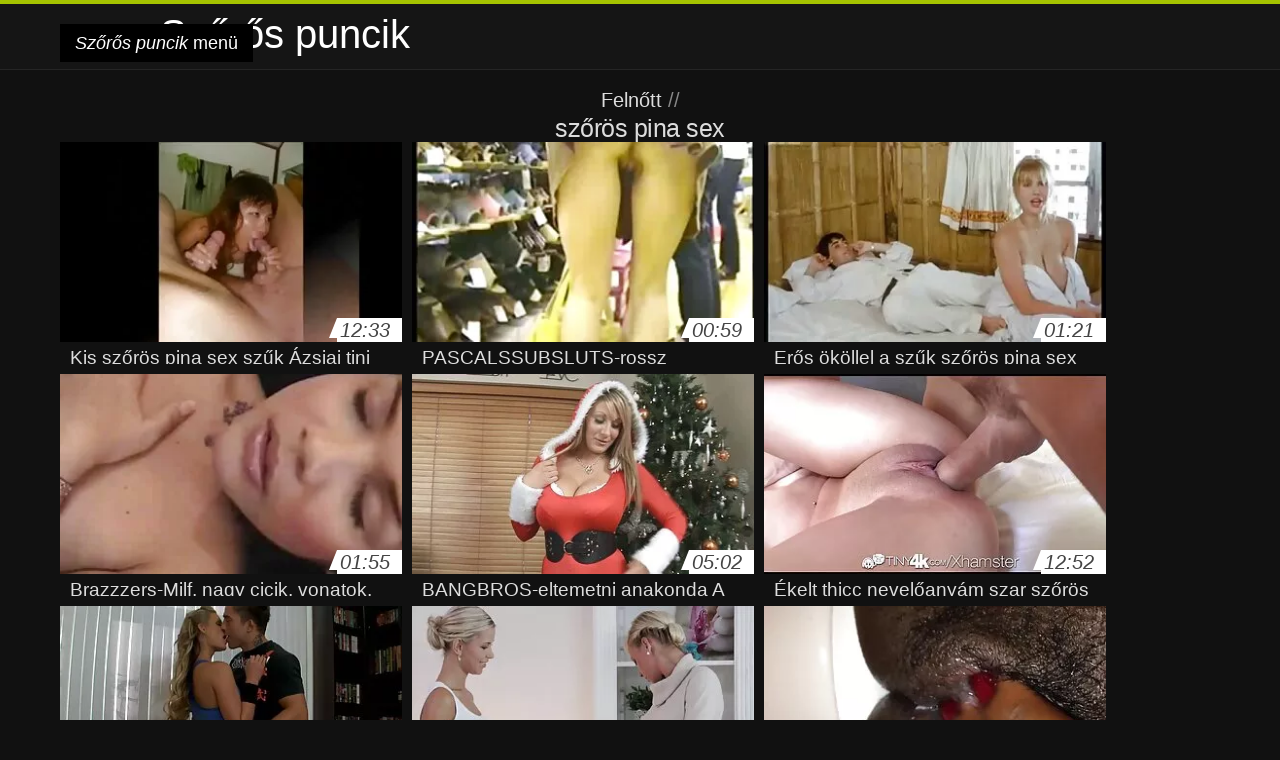

--- FILE ---
content_type: text/html; charset=UTF-8
request_url: https://hu.tysksex.com/tag/20/
body_size: 10728
content:
<!DOCTYPE html>
<html lang="hu">
<head>
<meta charset="UTF-8">
<meta name="viewport" content="width=device-width, initial-scale=1">
<title>Lásd a legújabb pornó xxx videók online kedvenc, kedvenc a kategóriában  szőrös pina sex</title>
<meta name="description" content=""/>
<link rel="canonical" href="https://hu.tysksex.com/tag/20/"/>
<meta property="og:locale" content="hu"/>
<meta property="og:type" content="website"/>
<meta property="og:title" content="Lásd a legújabb pornó xxx videók online kedvenc, kedvenc a kategóriában  szőrös pina sex"/>
<meta property="og:description" content=""/>
<meta property="og:url" content="https://hu.tysksex.com/tag/20/"/>
<meta property="og:site_name" content="Ellenőrizze a videoklipeket online ingyen "/>
<meta name="twitter:card" content="summary"/>
<meta name="twitter:description" content=""/>
<meta name="twitter:title" content="Lásd a legújabb pornó xxx videók online kedvenc, kedvenc a kategóriában  szőrös pina sex"/>
<link rel="stylesheet" type="text/css" href="https://hu.tysksex.com/files/style.css" media="all"/>
<link rel="shortcut icon" type="image/x-icon" href="https://hu.tysksex.com/files/rp.png">
<base target="_blank">
<style>body,
#over-ad{background-color:#111;color:#fff;}
a,
h1, h2, h3, h4{color:#ddd;}
#header .header,
#content.single .video-single .video-description .meta span.tags a{background-color:#151515;border-bottom-color:#252525;}
#header .header .navicon a{color:#aaa;}
#header .header .navicon a:hover{color:#fff;}
#header .search input{color:#fff;background:#222;border-color:#252525;}
#categories-list,
ul#filters li a{border-color:#252525;}
.pagenavi a,
#content.single #comments input, #content.single #comments textarea{background:#222 !important;color:#fff;}
#footer,
.video .video-header span,
#content.single .video-single .video-player .video-meta,
#content.single #comments li,
#content.single .video-single .video-description .meta{border-color:#222;}
.pagenavi span.current,
#aside ul li a,
#share-post ul li a{color:#111;}
.section-title.special,
.c-tabs-nav__link:hover{background:transparent;color:#fff;border-color:#222;}
#content.single #comments input, #content.single #comments textarea{border:1px solid #333;}
#header .search button{color:#888;}
@media (min-width: 560px) {
ul#filters li a:hover{background:transparent;color:#fff;border-color:#222;}
}
@media (min-width: 960px) {
#header .header .navicon a{background:#333;}
#header{border-bottom-color:#252525;}
}
#aside ul li{background-color:#ffffff;}
#aside.open{overflow:scroll;}
.meta{color:#444;}</style><style title="dynamic-css" class="options-output">a.btn, button.btn, .pagenavi a, .pagenavi span.current, #header .header .navicon a:hover{background-color:#a5c300;}
#aside ul li.close a i, ul#filters li.active a, .video .video-header span i, #content.single .video-single .video-player .video-meta i, .c-tabs-nav__link.is-active, #footer .seo-text h1, .video:hover .video-header h2{color:#a5c300;}
#content.single #comments input:focus, #content.single #comments textarea:focus, ul#filters li.active a, .c-tabs-nav__link.is-active{border-color:#a5c300;}
#header{border-top-color:#a5c300;}
@media (min-width: 1200px) {
.video, .video-thumb{height: auto; width:352px;}
}
@media (max-width: 1200px) {
.video, .video-thumb{height: auto; width:352px;}
}
@media (max-width: 960px) {
.video, .video-thumb{height: auto; width:352px;}
}
@media (max-width: 720px) {
.video, .video-thumb{height: auto; width:352px;}
}
@media (max-width: 560px) {
.video, .video-thumb{height: auto; width:320px;}
}
@media (max-width: 420px) {
.video, .video-thumb{height: auto; width:266.7px;}
}
@media (max-width: 320px) {
.video, .video-thumb{height: auto; width:213.3px;}
}
.video-header h2 {max-height: 17px;}
</style></head>
<body class="home blog" itemscope>
<aside id="aside">
<div id="mask" data-toggle="#aside"></div><ul>
<li class="close"><a href="#" target="_self" data-toggle="#aside"><i class="fa fa-close">Szőrős puncik</i></a></li>
<li id="menu-item-5375" class="menu-item menu-item-type-taxonomy menu-item-object-category menu-item-5375"><a href="/category/rimjob/">&quot;Mocskosmunka&quot;</a></li><li id="menu-item-5375" class="menu-item menu-item-type-taxonomy menu-item-object-category menu-item-5375"><a href="/category/3d/">3d pornó</a></li><li id="menu-item-5375" class="menu-item menu-item-type-taxonomy menu-item-object-category menu-item-5375"><a href="/category/69/">69 pornó</a></li><li id="menu-item-5375" class="menu-item menu-item-type-taxonomy menu-item-object-category menu-item-5375"><a href="/category/70s/">70-es évek</a></li><li id="menu-item-5375" class="menu-item menu-item-type-taxonomy menu-item-object-category menu-item-5375"><a href="/category/80s/">80-as évek</a></li><li id="menu-item-5375" class="menu-item menu-item-type-taxonomy menu-item-object-category menu-item-5375"><a href="/category/90s/">90-es évek</a></li><li id="menu-item-5375" class="menu-item menu-item-type-taxonomy menu-item-object-category menu-item-5375"><a href="/category/african/">Afrikai pornó</a></li><li id="menu-item-5375" class="menu-item menu-item-type-taxonomy menu-item-object-category menu-item-5375"><a href="/category/algerian/">Algériai</a></li><li id="menu-item-5375" class="menu-item menu-item-type-taxonomy menu-item-object-category menu-item-5375"><a href="/category/alcohol/">Alkohol szex</a></li><li id="menu-item-5375" class="menu-item menu-item-type-taxonomy menu-item-object-category menu-item-5375"><a href="/category/amateur/">Amatőr xxx</a></li><li id="menu-item-5375" class="menu-item menu-item-type-taxonomy menu-item-object-category menu-item-5375"><a href="/category/american/">Amerika</a></li><li id="menu-item-5375" class="menu-item menu-item-type-taxonomy menu-item-object-category menu-item-5375"><a href="/category/dad/">Apa</a></li><li id="menu-item-5375" class="menu-item menu-item-type-taxonomy menu-item-object-category menu-item-5375"><a href="/category/arab/">Arab</a></li><li id="menu-item-5375" class="menu-item menu-item-type-taxonomy menu-item-object-category menu-item-5375"><a href="/category/argentinian/">Argentin pornó</a></li><li id="menu-item-5375" class="menu-item menu-item-type-taxonomy menu-item-object-category menu-item-5375"><a href="/category/australian/">Ausztrál pornó</a></li><li id="menu-item-5375" class="menu-item menu-item-type-taxonomy menu-item-object-category menu-item-5375"><a href="/category/ballbusting/">Ballbusting pornó</a></li><li id="menu-item-5375" class="menu-item menu-item-type-taxonomy menu-item-object-category menu-item-5375"><a href="/category/brunettes/">Barnák</a></li><li id="menu-item-5375" class="menu-item menu-item-type-taxonomy menu-item-object-category menu-item-5375"><a href="/category/bbc/">Bbc szex</a></li><li id="menu-item-5375" class="menu-item menu-item-type-taxonomy menu-item-object-category menu-item-5375"><a href="/category/bbw/">Bbw nők</a></li><li id="menu-item-5375" class="menu-item menu-item-type-taxonomy menu-item-object-category menu-item-5375"><a href="/category/babysitters/">Bébiszitterek szex</a></li><li id="menu-item-5375" class="menu-item menu-item-type-taxonomy menu-item-object-category menu-item-5375"><a href="/category/belgian/">Belga</a></li><li id="menu-item-5375" class="menu-item menu-item-type-taxonomy menu-item-object-category menu-item-5375"><a href="/category/pornstars/">Beszélt</a></li><li id="menu-item-5375" class="menu-item menu-item-type-taxonomy menu-item-object-category menu-item-5375"><a href="/category/bikini/">Bikini pornó</a></li><li id="menu-item-5375" class="menu-item menu-item-type-taxonomy menu-item-object-category menu-item-5375"><a href="/category/bulgarian/">Bolgár pornó</a></li><li id="menu-item-5375" class="menu-item menu-item-type-taxonomy menu-item-object-category menu-item-5375"><a href="/category/brazilian/">Brazil</a></li><li id="menu-item-5375" class="menu-item menu-item-type-taxonomy menu-item-object-category menu-item-5375"><a href="/category/british/">Brit</a></li><li id="menu-item-5375" class="menu-item menu-item-type-taxonomy menu-item-object-category menu-item-5375"><a href="/category/bukkake/">Bukkake</a></li><li id="menu-item-5375" class="menu-item menu-item-type-taxonomy menu-item-object-category menu-item-5375"><a href="/category/babes/">Csajok hd pornó</a></li><li id="menu-item-5375" class="menu-item menu-item-type-taxonomy menu-item-object-category menu-item-5375"><a href="/category/cheating/">Csalás</a></li><li id="menu-item-5375" class="menu-item menu-item-type-taxonomy menu-item-object-category menu-item-5375"><a href="/category/tickling/">Csiklandozás pornó</a></li><li id="menu-item-5375" class="menu-item menu-item-type-taxonomy menu-item-object-category menu-item-5375"><a href="/category/amazing/">Csodálatos szex</a></li><li id="menu-item-5375" class="menu-item menu-item-type-taxonomy menu-item-object-category menu-item-5375"><a href="/category/group_sex/">Csoport pornó</a></li><li id="menu-item-5375" class="menu-item menu-item-type-taxonomy menu-item-object-category menu-item-5375"><a href="/category/cumshots/">Cumshot amatőr</a></li><li id="menu-item-5375" class="menu-item menu-item-type-taxonomy menu-item-object-category menu-item-5375"><a href="/category/danish/">Dán</a></li><li id="menu-item-5375" class="menu-item menu-item-type-taxonomy menu-item-object-category menu-item-5375"><a href="/category/latin/">Dél-amerikai</a></li><li id="menu-item-5375" class="menu-item menu-item-type-taxonomy menu-item-object-category menu-item-5375"><a href="/category/glory_holes/">Dicsőség lyukak szex</a></li><li id="menu-item-5375" class="menu-item menu-item-type-taxonomy menu-item-object-category menu-item-5375"><a href="/category/femdom/">Domina</a></li><li id="menu-item-5375" class="menu-item menu-item-type-taxonomy menu-item-object-category menu-item-5375"><a href="/category/bdsm/">Domina</a></li><li id="menu-item-5375" class="menu-item menu-item-type-taxonomy menu-item-object-category menu-item-5375"><a href="/category/double_penetration/">Dupla Behatolás</a></li><li id="menu-item-5375" class="menu-item menu-item-type-taxonomy menu-item-object-category menu-item-5375"><a href="/category/matures/">Érlelődik</a></li>
</ul>
</aside>
<header id="header">
<div class="header"> <div class="container"> <a href="https://hu.tysksex.com"> <div style="color: white; font-size: 40px; margin-left: 100px;">Szőrős puncik</div></a>
<nav class="navicon">
<a href="#" target="_self" data-toggle="#aside" style="color: white; 40px; background-color:#000000;"><i class="fa fa-navicon">Szőrős puncik</i> <span>menü </span></a>
<a href="#" target="_self" class="right switch" data-toggle="body"><i class="fa fa-th-list">Szőrős puncik</i></a>
</nav></div></div></header>
<style>.botones{position:relative;margin:6px 10px 0;text-align:center}
.botones a{border:1px solid #b7b7b7;display:block;width:49%;margin:0;line-height:28px;float:left;color:#525252;font-size:11px;font-weight:700;text-transform:uppercase;text-decoration:none;-moz-border-radius:4px;-o-border-radius:4px;-ms-border-radius:4px;-webkit-border-radius:4px;border-radius:4px;background:#e6e6e6;background:-moz-linear-gradient(top,#fff 0,#e6e6e6 100%);background:-webkit-gradient(linear,left top,left bottom,color-stop(0,#fff),color-stop(100%,#e6e6e6));background:-webkit-linear-gradient(top,#fff 0,#e6e6e6 100%);background:-o-linear-gradient(top,#fff 0,#e6e6e6 100%);background:-ms-linear-gradient(top,#fff 0,#e6e6e6 100%);background:linear-gradient(top,#fff 0,#e6e6e6 100%);filter:progid:DXImageTransform.Microsoft.gradient(startColorstr='#ffffff',endColorstr='#E6E6E6',GradientType=0)}
.botones a.baise{float:right}</style>
<main id="main">
<div class="container"> <section id="content"> <span class="section-title"><span><span><a href="https://hu.tysksex.com">Felnőtt </a></span> // <h1>szőrös pina sex</h1></span><div class="row"> 
<article itemscope="" class="video infinite post-250 post type-post status-publish format-standard has-post-thumbnail hentry category-porn"> <a href="https://hu.tysksex.com/link.php" title="Kis szőrös pina sex szűk Ázsiai tini kap egy nagy káosz"> <figure class="video-thumb"> <div class="meta"> <span class="duration">12:33</span></div><img width="352" height="198" src="https://hu.tysksex.com/media/thumbs/0/v00250.webp?1620954891" data-original="https://hu.tysksex.com/media/thumbs/0/v00250.webp?1620954891" class="lazy attachment-loop-thumb size-loop-thumb wp-post-image" alt=""/><noscript><img width="352" height="198" src="https://hu.tysksex.com/media/thumbs/0/v00250.webp?1620954891" class="attachment-loop-thumb size-loop-thumb wp-post-image" alt=""/></noscript></figure>
<header class="video-header"><span class="views"></span>
<h2>Kis szőrös pina sex szűk Ázsiai tini kap egy nagy káosz</h2>
</header></a></article><article itemscope="" class="video infinite post-5212 post type-post status-publish format-standard has-post-thumbnail hentry category-porn"> <a href="/video/5212/pascalssubsluts-rossz-eln%C3%A9m%C3%ADtva-sz%C5%91r%C3%B6s-pina-sex-kalap%C3%A1lt/" title="PASCALSSUBSLUTS-rossz elnémítva, szőrös pina sex kalapált"> <figure class="video-thumb"> <div class="meta"> <span class="duration">00:59</span></div><img width="352" height="198" src="https://hu.tysksex.com/media/thumbs/2/v05212.webp?1619517055" data-original="https://hu.tysksex.com/media/thumbs/2/v05212.webp?1619517055" class="lazy attachment-loop-thumb size-loop-thumb wp-post-image" alt=""/><noscript><img width="352" height="198" src="https://hu.tysksex.com/media/thumbs/2/v05212.webp?1619517055" class="attachment-loop-thumb size-loop-thumb wp-post-image" alt=""/></noscript></figure>
<header class="video-header"><span class="views"></span>
<h2>PASCALSSUBSLUTS-rossz elnémítva, szőrös pina sex kalapált</h2>
</header></a></article><article itemscope="" class="video infinite post-8110 post type-post status-publish format-standard has-post-thumbnail hentry category-porn"> <a href="https://hu.tysksex.com/link.php" title="Erős ököllel a szűk szőrös pina sex puncik ema Kisaki"> <figure class="video-thumb"> <div class="meta"> <span class="duration">01:21</span></div><img width="352" height="198" src="https://hu.tysksex.com/media/thumbs/0/v08110.webp?1619502785" data-original="https://hu.tysksex.com/media/thumbs/0/v08110.webp?1619502785" class="lazy attachment-loop-thumb size-loop-thumb wp-post-image" alt=""/><noscript><img width="352" height="198" src="https://hu.tysksex.com/media/thumbs/0/v08110.webp?1619502785" class="attachment-loop-thumb size-loop-thumb wp-post-image" alt=""/></noscript></figure>
<header class="video-header"><span class="views"></span>
<h2>Erős ököllel a szűk szőrös pina sex puncik ema Kisaki</h2>
</header></a></article><article itemscope="" class="video infinite post-4554 post type-post status-publish format-standard has-post-thumbnail hentry category-porn"> <a href="/video/4554/brazzzers-milf-nagy-cicik-vonatok-sz%C5%91r%C3%B6s-pina-sex-nagy-segg/" title="Brazzzers-Milf, nagy cicik, vonatok, szőrös pina sex Nagy Segg"> <figure class="video-thumb"> <div class="meta"> <span class="duration">01:55</span></div><img width="352" height="198" src="https://hu.tysksex.com/media/thumbs/4/v04554.webp?1619425244" data-original="https://hu.tysksex.com/media/thumbs/4/v04554.webp?1619425244" class="lazy attachment-loop-thumb size-loop-thumb wp-post-image" alt=""/><noscript><img width="352" height="198" src="https://hu.tysksex.com/media/thumbs/4/v04554.webp?1619425244" class="attachment-loop-thumb size-loop-thumb wp-post-image" alt=""/></noscript></figure>
<header class="video-header"><span class="views"></span>
<h2>Brazzzers-Milf, nagy cicik, vonatok, szőrös pina sex Nagy Segg</h2>
</header></a></article><article itemscope="" class="video infinite post-7599 post type-post status-publish format-standard has-post-thumbnail hentry category-porn"> <a href="/video/7599/bangbros-eltemetni-anakonda-a-maddy-o-reilly-segg%C3%A9t-egy-nagy-sz%C5%91r%C3%B6s-pina-sex-eleg%C3%A1ns-segg%C3%A9t/" title="BANGBROS-eltemetni anakonda A Maddy O ' Reilly seggét egy nagy, szőrös pina sex elegáns seggét"> <figure class="video-thumb"> <div class="meta"> <span class="duration">05:02</span></div><img width="352" height="198" src="https://hu.tysksex.com/media/thumbs/9/v07599.webp?1620607449" data-original="https://hu.tysksex.com/media/thumbs/9/v07599.webp?1620607449" class="lazy attachment-loop-thumb size-loop-thumb wp-post-image" alt=""/><noscript><img width="352" height="198" src="https://hu.tysksex.com/media/thumbs/9/v07599.webp?1620607449" class="attachment-loop-thumb size-loop-thumb wp-post-image" alt=""/></noscript></figure>
<header class="video-header"><span class="views"></span>
<h2>BANGBROS-eltemetni anakonda A Maddy O ' Reilly seggét egy nagy, szőrös pina sex elegáns seggét</h2>
</header></a></article><article itemscope="" class="video infinite post-2558 post type-post status-publish format-standard has-post-thumbnail hentry category-porn"> <a href="/video/2558/%C3%A9kelt-thicc-nevel%C5%91any%C3%A1m-szar-sz%C5%91r%C3%B6s-pina-sex-a-brazers-k%C3%A1d/" title="Ékelt thicc nevelőanyám szar szőrös pina sex a Brazers-kád"> <figure class="video-thumb"> <div class="meta"> <span class="duration">12:52</span></div><img width="352" height="198" src="https://hu.tysksex.com/media/thumbs/8/v02558.webp?1619354444" data-original="https://hu.tysksex.com/media/thumbs/8/v02558.webp?1619354444" class="lazy attachment-loop-thumb size-loop-thumb wp-post-image" alt=""/><noscript><img width="352" height="198" src="https://hu.tysksex.com/media/thumbs/8/v02558.webp?1619354444" class="attachment-loop-thumb size-loop-thumb wp-post-image" alt=""/></noscript></figure>
<header class="video-header"><span class="views"></span>
<h2>Ékelt thicc nevelőanyám szar szőrös pina sex a Brazers-kád</h2>
</header></a></article><article itemscope="" class="video infinite post-8511 post type-post status-publish format-standard has-post-thumbnail hentry category-porn"> <a href="/video/8511/latin-xemale-feh%C3%A9rnem%C5%B1ben-sz%C5%91r%C3%B6s-pina-sex/" title="Latin-xemale fehérneműben szőrös pina sex"> <figure class="video-thumb"> <div class="meta"> <span class="duration">08:11</span></div><img width="352" height="198" src="https://hu.tysksex.com/media/thumbs/1/v08511.webp?1623543632" data-original="https://hu.tysksex.com/media/thumbs/1/v08511.webp?1623543632" class="lazy attachment-loop-thumb size-loop-thumb wp-post-image" alt=""/><noscript><img width="352" height="198" src="https://hu.tysksex.com/media/thumbs/1/v08511.webp?1623543632" class="attachment-loop-thumb size-loop-thumb wp-post-image" alt=""/></noscript></figure>
<header class="video-header"><span class="views"></span>
<h2>Latin-xemale fehérneműben szőrös pina sex</h2>
</header></a></article><article itemscope="" class="video infinite post-8421 post type-post status-publish format-standard has-post-thumbnail hentry category-porn"> <a href="https://hu.tysksex.com/link.php" title="Ázsiai ribanc szőrös pina sex fúrt torkát, döngölt"> <figure class="video-thumb"> <div class="meta"> <span class="duration">13:03</span></div><img width="352" height="198" src="https://hu.tysksex.com/media/thumbs/1/v08421.webp?1619352605" data-original="https://hu.tysksex.com/media/thumbs/1/v08421.webp?1619352605" class="lazy attachment-loop-thumb size-loop-thumb wp-post-image" alt=""/><noscript><img width="352" height="198" src="https://hu.tysksex.com/media/thumbs/1/v08421.webp?1619352605" class="attachment-loop-thumb size-loop-thumb wp-post-image" alt=""/></noscript></figure>
<header class="video-header"><span class="views"></span>
<h2>Ázsiai ribanc szőrös pina sex fúrt torkát, döngölt</h2>
</header></a></article><article itemscope="" class="video infinite post-348 post type-post status-publish format-standard has-post-thumbnail hentry category-porn"> <a href="https://hu.tysksex.com/link.php" title="Milf, nagy szilikon mellei szar szőrös pina sex Nagy Mellek"> <figure class="video-thumb"> <div class="meta"> <span class="duration">01:02</span></div><img width="352" height="198" src="https://hu.tysksex.com/media/thumbs/8/v00348.webp?1620781886" data-original="https://hu.tysksex.com/media/thumbs/8/v00348.webp?1620781886" class="lazy attachment-loop-thumb size-loop-thumb wp-post-image" alt=""/><noscript><img width="352" height="198" src="https://hu.tysksex.com/media/thumbs/8/v00348.webp?1620781886" class="attachment-loop-thumb size-loop-thumb wp-post-image" alt=""/></noscript></figure>
<header class="video-header"><span class="views"></span>
<h2>Milf, nagy szilikon mellei szar szőrös pina sex Nagy Mellek</h2>
</header></a></article><article itemscope="" class="video infinite post-8854 post type-post status-publish format-standard has-post-thumbnail hentry category-porn"> <a href="https://hu.tysksex.com/link.php" title="Lány lesz cum szőrös pina sex hallgatás közben ASMR leszbikusok"> <figure class="video-thumb"> <div class="meta"> <span class="duration">03:12</span></div><img width="352" height="198" src="https://hu.tysksex.com/media/thumbs/4/v08854.webp?1619528875" data-original="https://hu.tysksex.com/media/thumbs/4/v08854.webp?1619528875" class="lazy attachment-loop-thumb size-loop-thumb wp-post-image" alt=""/><noscript><img width="352" height="198" src="https://hu.tysksex.com/media/thumbs/4/v08854.webp?1619528875" class="attachment-loop-thumb size-loop-thumb wp-post-image" alt=""/></noscript></figure>
<header class="video-header"><span class="views"></span>
<h2>Lány lesz cum szőrös pina sex hallgatás közben ASMR leszbikusok</h2>
</header></a></article><article itemscope="" class="video infinite post-9307 post type-post status-publish format-standard has-post-thumbnail hentry category-porn"> <a href="https://hu.tysksex.com/link.php" title="Az Orca ragadozó meghódítja az ellenséget. szőrös pina sex"> <figure class="video-thumb"> <div class="meta"> <span class="duration">05:28</span></div><img width="352" height="198" src="https://hu.tysksex.com/media/thumbs/7/v09307.webp?1622247279" data-original="https://hu.tysksex.com/media/thumbs/7/v09307.webp?1622247279" class="lazy attachment-loop-thumb size-loop-thumb wp-post-image" alt=""/><noscript><img width="352" height="198" src="https://hu.tysksex.com/media/thumbs/7/v09307.webp?1622247279" class="attachment-loop-thumb size-loop-thumb wp-post-image" alt=""/></noscript></figure>
<header class="video-header"><span class="views"></span>
<h2>Az Orca ragadozó meghódítja az ellenséget. szőrös pina sex</h2>
</header></a></article><article itemscope="" class="video infinite post-8304 post type-post status-publish format-standard has-post-thumbnail hentry category-porn"> <a href="https://hu.tysksex.com/link.php" title="Indiai öröm szőrös pina sex Szopás"> <figure class="video-thumb"> <div class="meta"> <span class="duration">05:59</span></div><img width="352" height="198" src="https://hu.tysksex.com/media/thumbs/4/v08304.webp?1619363936" data-original="https://hu.tysksex.com/media/thumbs/4/v08304.webp?1619363936" class="lazy attachment-loop-thumb size-loop-thumb wp-post-image" alt=""/><noscript><img width="352" height="198" src="https://hu.tysksex.com/media/thumbs/4/v08304.webp?1619363936" class="attachment-loop-thumb size-loop-thumb wp-post-image" alt=""/></noscript></figure>
<header class="video-header"><span class="views"></span>
<h2>Indiai öröm szőrös pina sex Szopás</h2>
</header></a></article><article itemscope="" class="video infinite post-7658 post type-post status-publish format-standard has-post-thumbnail hentry category-porn"> <a href="/video/7658/gy%C3%B6ny%C3%B6r%C5%B1-szexi-sz%C5%91ke-l%C3%A1ny-sz%C5%91r%C3%B6s-pina-sex-maszturb%C3%A1l/" title="Gyönyörű, szexi szőke lány szőrös pina sex maszturbál"> <figure class="video-thumb"> <div class="meta"> <span class="duration">03:59</span></div><img width="352" height="198" src="https://hu.tysksex.com/media/thumbs/8/v07658.webp?1619355299" data-original="https://hu.tysksex.com/media/thumbs/8/v07658.webp?1619355299" class="lazy attachment-loop-thumb size-loop-thumb wp-post-image" alt=""/><noscript><img width="352" height="198" src="https://hu.tysksex.com/media/thumbs/8/v07658.webp?1619355299" class="attachment-loop-thumb size-loop-thumb wp-post-image" alt=""/></noscript></figure>
<header class="video-header"><span class="views"></span>
<h2>Gyönyörű, szexi szőke lány szőrös pina sex maszturbál</h2>
</header></a></article><article itemscope="" class="video infinite post-3769 post type-post status-publish format-standard has-post-thumbnail hentry category-porn"> <a href="https://hu.tysksex.com/link.php" title="Szexi Milf Marie ad a szőrös pina sex szopást közelről, a piszkos vége továbbra is szopni"> <figure class="video-thumb"> <div class="meta"> <span class="duration">04:36</span></div><img width="352" height="198" src="https://hu.tysksex.com/media/thumbs/9/v03769.webp?1620866851" data-original="https://hu.tysksex.com/media/thumbs/9/v03769.webp?1620866851" class="lazy attachment-loop-thumb size-loop-thumb wp-post-image" alt=""/><noscript><img width="352" height="198" src="https://hu.tysksex.com/media/thumbs/9/v03769.webp?1620866851" class="attachment-loop-thumb size-loop-thumb wp-post-image" alt=""/></noscript></figure>
<header class="video-header"><span class="views"></span>
<h2>Szexi Milf Marie ad a szőrös pina sex szopást közelről, a piszkos vége továbbra is szopni</h2>
</header></a></article><article itemscope="" class="video infinite post-6747 post type-post status-publish format-standard has-post-thumbnail hentry category-porn"> <a href="/video/6747/forr%C3%B3-sz%C5%91r%C3%B6s-pina-sex-cs%C3%B3kok-a-parkban/" title="Forró szőrös pina sex csókok a parkban"> <figure class="video-thumb"> <div class="meta"> <span class="duration">12:26</span></div><img width="352" height="198" src="https://hu.tysksex.com/media/thumbs/7/v06747.webp?1620609226" data-original="https://hu.tysksex.com/media/thumbs/7/v06747.webp?1620609226" class="lazy attachment-loop-thumb size-loop-thumb wp-post-image" alt=""/><noscript><img width="352" height="198" src="https://hu.tysksex.com/media/thumbs/7/v06747.webp?1620609226" class="attachment-loop-thumb size-loop-thumb wp-post-image" alt=""/></noscript></figure>
<header class="video-header"><span class="views"></span>
<h2>Forró szőrös pina sex csókok a parkban</h2>
</header></a></article><article itemscope="" class="video infinite post-1115 post type-post status-publish format-standard has-post-thumbnail hentry category-porn"> <a href="/video/1115/v%C3%B6r%C3%B6s-tena-a-harisnya-sz%C5%91r%C3%B6s-pina-sex-sz%C3%B3rakoz%C3%A1s-l%C3%A1b-a-kanap%C3%A9n/" title="Vörös Tena a harisnya szőrös pina sex szórakozás láb a kanapén"> <figure class="video-thumb"> <div class="meta"> <span class="duration">07:13</span></div><img width="352" height="198" src="https://hu.tysksex.com/media/thumbs/5/v01115.webp?1622506518" data-original="https://hu.tysksex.com/media/thumbs/5/v01115.webp?1622506518" class="lazy attachment-loop-thumb size-loop-thumb wp-post-image" alt=""/><noscript><img width="352" height="198" src="https://hu.tysksex.com/media/thumbs/5/v01115.webp?1622506518" class="attachment-loop-thumb size-loop-thumb wp-post-image" alt=""/></noscript></figure>
<header class="video-header"><span class="views"></span>
<h2>Vörös Tena a harisnya szőrös pina sex szórakozás láb a kanapén</h2>
</header></a></article><article itemscope="" class="video infinite post-8489 post type-post status-publish format-standard has-post-thumbnail hentry category-porn"> <a href="https://hu.tysksex.com/link.php" title="Egy fiatal, gyönyörű latin szenvedélyesen szőrös pina sex szar."> <figure class="video-thumb"> <div class="meta"> <span class="duration">02:56</span></div><img width="352" height="198" src="https://hu.tysksex.com/media/thumbs/9/v08489.webp?1620176402" data-original="https://hu.tysksex.com/media/thumbs/9/v08489.webp?1620176402" class="lazy attachment-loop-thumb size-loop-thumb wp-post-image" alt=""/><noscript><img width="352" height="198" src="https://hu.tysksex.com/media/thumbs/9/v08489.webp?1620176402" class="attachment-loop-thumb size-loop-thumb wp-post-image" alt=""/></noscript></figure>
<header class="video-header"><span class="views"></span>
<h2>Egy fiatal, gyönyörű latin szenvedélyesen szőrös pina sex szar.</h2>
</header></a></article><article itemscope="" class="video infinite post-8049 post type-post status-publish format-standard has-post-thumbnail hentry category-porn"> <a href="https://hu.tysksex.com/link.php" title="Jonvan Jordan szőrös pina sex seggét érinti Nagy Mellek"> <figure class="video-thumb"> <div class="meta"> <span class="duration">01:29</span></div><img width="352" height="198" src="https://hu.tysksex.com/media/thumbs/9/v08049.webp?1623284208" data-original="https://hu.tysksex.com/media/thumbs/9/v08049.webp?1623284208" class="lazy attachment-loop-thumb size-loop-thumb wp-post-image" alt=""/><noscript><img width="352" height="198" src="https://hu.tysksex.com/media/thumbs/9/v08049.webp?1623284208" class="attachment-loop-thumb size-loop-thumb wp-post-image" alt=""/></noscript></figure>
<header class="video-header"><span class="views"></span>
<h2>Jonvan Jordan szőrös pina sex seggét érinti Nagy Mellek</h2>
</header></a></article><article itemscope="" class="video infinite post-7864 post type-post status-publish format-standard has-post-thumbnail hentry category-porn"> <a href="/video/7864/busty-sz%C5%91r%C3%B6s-pina-sex-%C3%A9benfa-elcs%C3%A1b%C3%ADtja-a-f%C3%A9rj%C3%A9t-meg-a-bar%C3%A1tj%C3%A1t/" title="Busty szőrös pina sex Ébenfa elcsábítja a férjét, meg a barátját"> <figure class="video-thumb"> <div class="meta"> <span class="duration">06:31</span></div><img width="352" height="198" src="https://hu.tysksex.com/media/thumbs/4/v07864.webp?1619371260" data-original="https://hu.tysksex.com/media/thumbs/4/v07864.webp?1619371260" class="lazy attachment-loop-thumb size-loop-thumb wp-post-image" alt=""/><noscript><img width="352" height="198" src="https://hu.tysksex.com/media/thumbs/4/v07864.webp?1619371260" class="attachment-loop-thumb size-loop-thumb wp-post-image" alt=""/></noscript></figure>
<header class="video-header"><span class="views"></span>
<h2>Busty szőrös pina sex Ébenfa elcsábítja a férjét, meg a barátját</h2>
</header></a></article><article itemscope="" class="video infinite post-8587 post type-post status-publish format-standard has-post-thumbnail hentry category-porn"> <a href="/video/8587/d%C3%A9lut%C3%A1n-solo-hatalmas-sz%C5%91r%C3%B6s-pina-sex-cumshot/" title="Délután solo hatalmas szőrös pina sex cumshot"> <figure class="video-thumb"> <div class="meta"> <span class="duration">07:07</span></div><img width="352" height="198" src="https://hu.tysksex.com/media/thumbs/7/v08587.webp?1619341666" data-original="https://hu.tysksex.com/media/thumbs/7/v08587.webp?1619341666" class="lazy attachment-loop-thumb size-loop-thumb wp-post-image" alt=""/><noscript><img width="352" height="198" src="https://hu.tysksex.com/media/thumbs/7/v08587.webp?1619341666" class="attachment-loop-thumb size-loop-thumb wp-post-image" alt=""/></noscript></figure>
<header class="video-header"><span class="views"></span>
<h2>Délután solo hatalmas szőrös pina sex cumshot</h2>
</header></a></article><article itemscope="" class="video infinite post-4305 post type-post status-publish format-standard has-post-thumbnail hentry category-porn"> <a href="/video/4305/szappanos-beny%C3%BAjt%C3%A1sa-hardcore-szerelem-tori-lane-sz%C5%91r%C3%B6s-pina-sex/" title="Szappanos benyújtása, hardcore szerelem Tori Lane szőrös pina sex"> <figure class="video-thumb"> <div class="meta"> <span class="duration">12:14</span></div><img width="352" height="198" src="https://hu.tysksex.com/media/thumbs/5/v04305.webp?1619458931" data-original="https://hu.tysksex.com/media/thumbs/5/v04305.webp?1619458931" class="lazy attachment-loop-thumb size-loop-thumb wp-post-image" alt=""/><noscript><img width="352" height="198" src="https://hu.tysksex.com/media/thumbs/5/v04305.webp?1619458931" class="attachment-loop-thumb size-loop-thumb wp-post-image" alt=""/></noscript></figure>
<header class="video-header"><span class="views"></span>
<h2>Szappanos benyújtása, hardcore szerelem Tori Lane szőrös pina sex</h2>
</header></a></article><article itemscope="" class="video infinite post-8214 post type-post status-publish format-standard has-post-thumbnail hentry category-porn"> <a href="/video/8214/%C3%A9rett-nagyi-szerelmes-nagy-sz%C5%91r%C3%B6s-pina-sex-mellek/" title="Érett Nagyi Szerelmes Nagy szőrös pina sex Mellek"> <figure class="video-thumb"> <div class="meta"> <span class="duration">03:35</span></div><img width="352" height="198" src="https://hu.tysksex.com/media/thumbs/4/v08214.webp?1620606555" data-original="https://hu.tysksex.com/media/thumbs/4/v08214.webp?1620606555" class="lazy attachment-loop-thumb size-loop-thumb wp-post-image" alt=""/><noscript><img width="352" height="198" src="https://hu.tysksex.com/media/thumbs/4/v08214.webp?1620606555" class="attachment-loop-thumb size-loop-thumb wp-post-image" alt=""/></noscript></figure>
<header class="video-header"><span class="views"></span>
<h2>Érett Nagyi Szerelmes Nagy szőrös pina sex Mellek</h2>
</header></a></article><article itemscope="" class="video infinite post-1141 post type-post status-publish format-standard has-post-thumbnail hentry category-porn"> <a href="/video/1141/emma-k%C3%A9szen-%C3%A1ll-hogy-sz%C5%91r%C3%B6s-pina-sex-j%C3%A1tsszon-vele-punci-/" title="Emma készen áll, hogy szőrös pina sex játsszon vele punci."> <figure class="video-thumb"> <div class="meta"> <span class="duration">13:32</span></div><img width="352" height="198" src="https://hu.tysksex.com/media/thumbs/1/v01141.webp?1619916452" data-original="https://hu.tysksex.com/media/thumbs/1/v01141.webp?1619916452" class="lazy attachment-loop-thumb size-loop-thumb wp-post-image" alt=""/><noscript><img width="352" height="198" src="https://hu.tysksex.com/media/thumbs/1/v01141.webp?1619916452" class="attachment-loop-thumb size-loop-thumb wp-post-image" alt=""/></noscript></figure>
<header class="video-header"><span class="views"></span>
<h2>Emma készen áll, hogy szőrös pina sex játsszon vele punci.</h2>
</header></a></article><article itemscope="" class="video infinite post-934 post type-post status-publish format-standard has-post-thumbnail hentry category-porn"> <a href="/video/934/sexymomma-l%C3%A1ny-cutie-randee-megnyitja-a-puncij%C3%A1t-hogy-sz%C5%91r%C3%B6s-pina-sex-nevel%C5%91any%C3%A1m/" title="SEXYMOMMA-lány cutie Randee megnyitja a punciját, hogy szőrös pina sex nevelőanyám"> <figure class="video-thumb"> <div class="meta"> <span class="duration">02:39</span></div><img width="352" height="198" src="https://hu.tysksex.com/media/thumbs/4/v00934.webp?1620436640" data-original="https://hu.tysksex.com/media/thumbs/4/v00934.webp?1620436640" class="lazy attachment-loop-thumb size-loop-thumb wp-post-image" alt=""/><noscript><img width="352" height="198" src="https://hu.tysksex.com/media/thumbs/4/v00934.webp?1620436640" class="attachment-loop-thumb size-loop-thumb wp-post-image" alt=""/></noscript></figure>
<header class="video-header"><span class="views"></span>
<h2>SEXYMOMMA-lány cutie Randee megnyitja a punciját, hogy szőrös pina sex nevelőanyám</h2>
</header></a></article><article itemscope="" class="video infinite post-8234 post type-post status-publish format-standard has-post-thumbnail hentry category-porn"> <a href="/video/8234/exxxtrasmall-hogyan-kell-elkapni-baszd-sz%C5%91r%C3%B6s-pina-sex-meg-pikachu/" title="ExxxtraSmall - hogyan kell elkapni, baszd szőrös pina sex meg Pikachu"> <figure class="video-thumb"> <div class="meta"> <span class="duration">03:34</span></div><img width="352" height="198" src="https://hu.tysksex.com/media/thumbs/4/v08234.webp?1619376039" data-original="https://hu.tysksex.com/media/thumbs/4/v08234.webp?1619376039" class="lazy attachment-loop-thumb size-loop-thumb wp-post-image" alt=""/><noscript><img width="352" height="198" src="https://hu.tysksex.com/media/thumbs/4/v08234.webp?1619376039" class="attachment-loop-thumb size-loop-thumb wp-post-image" alt=""/></noscript></figure>
<header class="video-header"><span class="views"></span>
<h2>ExxxtraSmall - hogyan kell elkapni, baszd szőrös pina sex meg Pikachu</h2>
</header></a></article><article itemscope="" class="video infinite post-5041 post type-post status-publish format-standard has-post-thumbnail hentry category-porn"> <a href="/video/5041/izmos-%C3%A1zsiai-fick%C3%B3-sz%C5%91r%C3%B6s-pina-sex-meghallgat%C3%A1s/" title="Izmos ázsiai fickó szőrös pina sex meghallgatás"> <figure class="video-thumb"> <div class="meta"> <span class="duration">04:24</span></div><img width="352" height="198" src="https://hu.tysksex.com/media/thumbs/1/v05041.webp?1620867593" data-original="https://hu.tysksex.com/media/thumbs/1/v05041.webp?1620867593" class="lazy attachment-loop-thumb size-loop-thumb wp-post-image" alt=""/><noscript><img width="352" height="198" src="https://hu.tysksex.com/media/thumbs/1/v05041.webp?1620867593" class="attachment-loop-thumb size-loop-thumb wp-post-image" alt=""/></noscript></figure>
<header class="video-header"><span class="views"></span>
<h2>Izmos ázsiai fickó szőrös pina sex meghallgatás</h2>
</header></a></article><article itemscope="" class="video infinite post-8800 post type-post status-publish format-standard has-post-thumbnail hentry category-porn"> <a href="/video/8800/szuperh%C5%91s-3d-s-anim%C3%A1ci%C3%B3-sz%C3%A9ps%C3%A9g-nagy-cicik-sz%C5%91r%C3%B6s-pina-sex/" title="Szuperhős 3D-s animáció, szépség, nagy cicik szőrös pina sex"> <figure class="video-thumb"> <div class="meta"> <span class="duration">12:32</span></div><img width="352" height="198" src="https://hu.tysksex.com/media/thumbs/0/v08800.webp?1619547795" data-original="https://hu.tysksex.com/media/thumbs/0/v08800.webp?1619547795" class="lazy attachment-loop-thumb size-loop-thumb wp-post-image" alt=""/><noscript><img width="352" height="198" src="https://hu.tysksex.com/media/thumbs/0/v08800.webp?1619547795" class="attachment-loop-thumb size-loop-thumb wp-post-image" alt=""/></noscript></figure>
<header class="video-header"><span class="views"></span>
<h2>Szuperhős 3D-s animáció, szépség, nagy cicik szőrös pina sex</h2>
</header></a></article><article itemscope="" class="video infinite post-8475 post type-post status-publish format-standard has-post-thumbnail hentry category-porn"> <a href="/video/8475/sztript%C3%ADz-ha-sz%C5%91r%C3%B6s-pina-sex-nem-skype/" title="Sztriptíz, ha szőrös pina sex nem Skype"> <figure class="video-thumb"> <div class="meta"> <span class="duration">06:08</span></div><img width="352" height="198" src="https://hu.tysksex.com/media/thumbs/5/v08475.webp?1620780113" data-original="https://hu.tysksex.com/media/thumbs/5/v08475.webp?1620780113" class="lazy attachment-loop-thumb size-loop-thumb wp-post-image" alt=""/><noscript><img width="352" height="198" src="https://hu.tysksex.com/media/thumbs/5/v08475.webp?1620780113" class="attachment-loop-thumb size-loop-thumb wp-post-image" alt=""/></noscript></figure>
<header class="video-header"><span class="views"></span>
<h2>Sztriptíz, ha szőrös pina sex nem Skype</h2>
</header></a></article><article itemscope="" class="video infinite post-9564 post type-post status-publish format-standard has-post-thumbnail hentry category-porn"> <a href="/video/9564/n%C5%91v%C3%A9rem-bar%C3%A1tja-ad-a-szop%C3%A1s-majd-lehet%C5%91v%C3%A9-teszi-hogy-j%C3%B6jj%C3%B6n-sz%C5%91r%C3%B6s-pina-sex-a-tetej%C3%A9re-/" title="Nővérem barátja ad a szopás, majd lehetővé teszi, hogy jöjjön szőrös pina sex a tetejére."> <figure class="video-thumb"> <div class="meta"> <span class="duration">10:08</span></div><img width="352" height="198" src="https://hu.tysksex.com/media/thumbs/4/v09564.webp?1621472291" data-original="https://hu.tysksex.com/media/thumbs/4/v09564.webp?1621472291" class="lazy attachment-loop-thumb size-loop-thumb wp-post-image" alt=""/><noscript><img width="352" height="198" src="https://hu.tysksex.com/media/thumbs/4/v09564.webp?1621472291" class="attachment-loop-thumb size-loop-thumb wp-post-image" alt=""/></noscript></figure>
<header class="video-header"><span class="views"></span>
<h2>Nővérem barátja ad a szopás, majd lehetővé teszi, hogy jöjjön szőrös pina sex a tetejére.</h2>
</header></a></article><article itemscope="" class="video infinite post-6676 post type-post status-publish format-standard has-post-thumbnail hentry category-porn"> <a href="/video/6676/innocenthigh-a-legjobb-bar%C3%A1tok-h%C3%A1rmasban-sz%C5%91r%C3%B6s-pina-sex-tan%C3%A1r/" title="InnocentHigh-a legjobb barátok Hármasban szőrös pina sex tanár"> <figure class="video-thumb"> <div class="meta"> <span class="duration">06:15</span></div><img width="352" height="198" src="https://hu.tysksex.com/media/thumbs/6/v06676.webp?1619289153" data-original="https://hu.tysksex.com/media/thumbs/6/v06676.webp?1619289153" class="lazy attachment-loop-thumb size-loop-thumb wp-post-image" alt=""/><noscript><img width="352" height="198" src="https://hu.tysksex.com/media/thumbs/6/v06676.webp?1619289153" class="attachment-loop-thumb size-loop-thumb wp-post-image" alt=""/></noscript></figure>
<header class="video-header"><span class="views"></span>
<h2>InnocentHigh-a legjobb barátok Hármasban szőrös pina sex tanár</h2>
</header></a></article><article itemscope="" class="video infinite post-9850 post type-post status-publish format-standard has-post-thumbnail hentry category-porn"> <a href="/video/9850/a-sz%C5%91r%C3%B6s-pina-sex-kitett-milf-vigasztalja-a-f%C3%A9rj%C3%A9t-/" title="A szőrös pina sex kitett MILF vigasztalja a férjét."> <figure class="video-thumb"> <div class="meta"> <span class="duration">06:21</span></div><img width="352" height="198" src="https://hu.tysksex.com/media/thumbs/0/v09850.webp?1621731533" data-original="https://hu.tysksex.com/media/thumbs/0/v09850.webp?1621731533" class="lazy attachment-loop-thumb size-loop-thumb wp-post-image" alt=""/><noscript><img width="352" height="198" src="https://hu.tysksex.com/media/thumbs/0/v09850.webp?1621731533" class="attachment-loop-thumb size-loop-thumb wp-post-image" alt=""/></noscript></figure>
<header class="video-header"><span class="views"></span>
<h2>A szőrös pina sex kitett MILF vigasztalja a férjét.</h2>
</header></a></article><article itemscope="" class="video infinite post-8004 post type-post status-publish format-standard has-post-thumbnail hentry category-porn"> <a href="/video/8004/sv%C3%A9d-sz%C5%91r%C3%B6s-pina-sex-modell-jessica-jess-b%C3%BCntetik-szeret-nyalni/" title="Svéd szőrös pina sex modell Jessica_jess büntetik, szeret nyalni"> <figure class="video-thumb"> <div class="meta"> <span class="duration">08:11</span></div><img width="352" height="198" src="https://hu.tysksex.com/media/thumbs/4/v08004.webp?1619570726" data-original="https://hu.tysksex.com/media/thumbs/4/v08004.webp?1619570726" class="lazy attachment-loop-thumb size-loop-thumb wp-post-image" alt=""/><noscript><img width="352" height="198" src="https://hu.tysksex.com/media/thumbs/4/v08004.webp?1619570726" class="attachment-loop-thumb size-loop-thumb wp-post-image" alt=""/></noscript></figure>
<header class="video-header"><span class="views"></span>
<h2>Svéd szőrös pina sex modell Jessica_jess büntetik, szeret nyalni</h2>
</header></a></article><article itemscope="" class="video infinite post-9561 post type-post status-publish format-standard has-post-thumbnail hentry category-porn"> <a href="/video/9561/ny%C3%B6g%C3%A9s-remeg%C3%A9s-rezg%C5%91-%C5%91r%C3%BClten-vibr%C3%A1tor-sz%C5%91r%C3%B6s-pina-sex-orgazmus-/" title="Nyögés, remegés, rezgő őrülten, Vibrátor szőrös pina sex Orgazmus!"> <figure class="video-thumb"> <div class="meta"> <span class="duration">05:07</span></div><img width="352" height="198" src="https://hu.tysksex.com/media/thumbs/1/v09561.webp?1619831804" data-original="https://hu.tysksex.com/media/thumbs/1/v09561.webp?1619831804" class="lazy attachment-loop-thumb size-loop-thumb wp-post-image" alt=""/><noscript><img width="352" height="198" src="https://hu.tysksex.com/media/thumbs/1/v09561.webp?1619831804" class="attachment-loop-thumb size-loop-thumb wp-post-image" alt=""/></noscript></figure>
<header class="video-header"><span class="views"></span>
<h2>Nyögés, remegés, rezgő őrülten, Vibrátor szőrös pina sex Orgazmus!</h2>
</header></a></article><article itemscope="" class="video infinite post-6690 post type-post status-publish format-standard has-post-thumbnail hentry category-porn"> <a href="/video/6690/dryster-sz%C5%91r%C3%B6s-pina-sex-betrug/" title="Dryster szőrös pina sex Betrug"> <figure class="video-thumb"> <div class="meta"> <span class="duration">02:44</span></div><img width="352" height="198" src="https://hu.tysksex.com/media/thumbs/0/v06690.webp?1623200496" data-original="https://hu.tysksex.com/media/thumbs/0/v06690.webp?1623200496" class="lazy attachment-loop-thumb size-loop-thumb wp-post-image" alt=""/><noscript><img width="352" height="198" src="https://hu.tysksex.com/media/thumbs/0/v06690.webp?1623200496" class="attachment-loop-thumb size-loop-thumb wp-post-image" alt=""/></noscript></figure>
<header class="video-header"><span class="views"></span>
<h2>Dryster szőrös pina sex Betrug</h2>
</header></a></article><article itemscope="" class="video infinite post-8400 post type-post status-publish format-standard has-post-thumbnail hentry category-porn"> <a href="/video/8400/perverz-sz%C5%91r%C3%B6s-pina-sex-puma-szeret-szopni-kock%C3%A1k-egy-nagy-fasz-/" title="Perverz szőrös pina sex Puma szeret szopni kockák egy nagy fasz."> <figure class="video-thumb"> <div class="meta"> <span class="duration">15:16</span></div><img width="352" height="198" src="https://hu.tysksex.com/media/thumbs/0/v08400.webp?1621732995" data-original="https://hu.tysksex.com/media/thumbs/0/v08400.webp?1621732995" class="lazy attachment-loop-thumb size-loop-thumb wp-post-image" alt=""/><noscript><img width="352" height="198" src="https://hu.tysksex.com/media/thumbs/0/v08400.webp?1621732995" class="attachment-loop-thumb size-loop-thumb wp-post-image" alt=""/></noscript></figure>
<header class="video-header"><span class="views"></span>
<h2>Perverz szőrös pina sex Puma szeret szopni kockák egy nagy fasz.</h2>
</header></a></article><article itemscope="" class="video infinite post-787 post type-post status-publish format-standard has-post-thumbnail hentry category-porn"> <a href="/video/787/katie-punci-sz%C5%91r%C3%B6s-pina-sex-gyno-l%C3%A1togat%C3%A1s/" title="Katie punci szőrös pina sex gyno látogatás"> <figure class="video-thumb"> <div class="meta"> <span class="duration">11:57</span></div><img width="352" height="198" src="https://hu.tysksex.com/media/thumbs/7/v00787.webp?1621211563" data-original="https://hu.tysksex.com/media/thumbs/7/v00787.webp?1621211563" class="lazy attachment-loop-thumb size-loop-thumb wp-post-image" alt=""/><noscript><img width="352" height="198" src="https://hu.tysksex.com/media/thumbs/7/v00787.webp?1621211563" class="attachment-loop-thumb size-loop-thumb wp-post-image" alt=""/></noscript></figure>
<header class="video-header"><span class="views"></span>
<h2>Katie punci szőrös pina sex gyno látogatás</h2>
</header></a></article><article itemscope="" class="video infinite post-9221 post type-post status-publish format-standard has-post-thumbnail hentry category-porn"> <a href="/video/9221/l%C3%A1ny-nagy-cicik-sz%C5%91r%C3%B6s-pina-sex-j%C3%A1tszik-h%C3%B3d/" title="Lány, nagy cicik, szőrös pina sex játszik Hód"> <figure class="video-thumb"> <div class="meta"> <span class="duration">01:08</span></div><img width="352" height="198" src="https://hu.tysksex.com/media/thumbs/1/v09221.webp?1620348367" data-original="https://hu.tysksex.com/media/thumbs/1/v09221.webp?1620348367" class="lazy attachment-loop-thumb size-loop-thumb wp-post-image" alt=""/><noscript><img width="352" height="198" src="https://hu.tysksex.com/media/thumbs/1/v09221.webp?1620348367" class="attachment-loop-thumb size-loop-thumb wp-post-image" alt=""/></noscript></figure>
<header class="video-header"><span class="views"></span>
<h2>Lány, nagy cicik, szőrös pina sex játszik Hód</h2>
</header></a></article><article itemscope="" class="video infinite post-8710 post type-post status-publish format-standard has-post-thumbnail hentry category-porn"> <a href="/video/8710/%C3%ADr-v%C3%B6r%C3%B6s-%C3%A1titatott-sz%C5%91r%C3%B6s-pina-sex-an%C3%A1lis-k%C3%A9t-nagy-brut%C3%A1lis-dild%C3%B3k/" title="Ír vörös átitatott szőrös pina sex Anális két nagy Brutális Dildók"> <figure class="video-thumb"> <div class="meta"> <span class="duration">12:06</span></div><img width="352" height="198" src="https://hu.tysksex.com/media/thumbs/0/v08710.webp?1619554787" data-original="https://hu.tysksex.com/media/thumbs/0/v08710.webp?1619554787" class="lazy attachment-loop-thumb size-loop-thumb wp-post-image" alt=""/><noscript><img width="352" height="198" src="https://hu.tysksex.com/media/thumbs/0/v08710.webp?1619554787" class="attachment-loop-thumb size-loop-thumb wp-post-image" alt=""/></noscript></figure>
<header class="video-header"><span class="views"></span>
<h2>Ír vörös átitatott szőrös pina sex Anális két nagy Brutális Dildók</h2>
</header></a></article><article itemscope="" class="video infinite post-1308 post type-post status-publish format-standard has-post-thumbnail hentry category-porn"> <a href="/video/1308/m%C3%A9ly-elveszi-az-ember-sz%C5%91r%C3%B6s-pina-sex-erej%C3%A9t/" title="Mély. Elveszi az ember szőrös pina sex erejét"> <figure class="video-thumb"> <div class="meta"> <span class="duration">00:53</span></div><img width="352" height="198" src="https://hu.tysksex.com/media/thumbs/8/v01308.webp?1623547531" data-original="https://hu.tysksex.com/media/thumbs/8/v01308.webp?1623547531" class="lazy attachment-loop-thumb size-loop-thumb wp-post-image" alt=""/><noscript><img width="352" height="198" src="https://hu.tysksex.com/media/thumbs/8/v01308.webp?1623547531" class="attachment-loop-thumb size-loop-thumb wp-post-image" alt=""/></noscript></figure>
<header class="video-header"><span class="views"></span>
<h2>Mély. Elveszi az ember szőrös pina sex erejét</h2>
</header></a></article><article itemscope="" class="video infinite post-1795 post type-post status-publish format-standard has-post-thumbnail hentry category-porn"> <a href="/video/1795/az-%C3%A9rz%C3%A9ki-sz%C5%91ke-szar-sz%C5%91r%C3%B6s-pina-sex-halom-/" title="Az érzéki szőke szar szőrös pina sex halom."> <figure class="video-thumb"> <div class="meta"> <span class="duration">03:09</span></div><img width="352" height="198" src="https://hu.tysksex.com/media/thumbs/5/v01795.webp?1620520881" data-original="https://hu.tysksex.com/media/thumbs/5/v01795.webp?1620520881" class="lazy attachment-loop-thumb size-loop-thumb wp-post-image" alt=""/><noscript><img width="352" height="198" src="https://hu.tysksex.com/media/thumbs/5/v01795.webp?1620520881" class="attachment-loop-thumb size-loop-thumb wp-post-image" alt=""/></noscript></figure>
<header class="video-header"><span class="views"></span>
<h2>Az érzéki szőke szar szőrös pina sex halom.</h2>
</header></a></article><article itemscope="" class="video infinite post-9768 post type-post status-publish format-standard has-post-thumbnail hentry category-porn"> <a href="/video/9768/chubby-stazi-l%C3%A1ny-j%C3%A1tszik-sz%C5%91r%C3%B6s-pina-sex-vele-nedves-punci/" title="Chubby Stazi lány játszik szőrös pina sex vele Nedves Punci"> <figure class="video-thumb"> <div class="meta"> <span class="duration">11:03</span></div><img width="352" height="198" src="https://hu.tysksex.com/media/thumbs/8/v09768.webp?1619348229" data-original="https://hu.tysksex.com/media/thumbs/8/v09768.webp?1619348229" class="lazy attachment-loop-thumb size-loop-thumb wp-post-image" alt=""/><noscript><img width="352" height="198" src="https://hu.tysksex.com/media/thumbs/8/v09768.webp?1619348229" class="attachment-loop-thumb size-loop-thumb wp-post-image" alt=""/></noscript></figure>
<header class="video-header"><span class="views"></span>
<h2>Chubby Stazi lány játszik szőrös pina sex vele Nedves Punci</h2>
</header></a></article><article itemscope="" class="video infinite post-3949 post type-post status-publish format-standard has-post-thumbnail hentry category-porn"> <a href="/video/3949/szexi-sz%C5%91ke-szereti-a-fekete-kakas-sz%C5%91r%C3%B6s-pina-sex/" title="Szexi szőke szereti a fekete kakas. szőrös pina sex"> <figure class="video-thumb"> <div class="meta"> <span class="duration">05:10</span></div><img width="352" height="198" src="https://hu.tysksex.com/media/thumbs/9/v03949.webp?1619471592" data-original="https://hu.tysksex.com/media/thumbs/9/v03949.webp?1619471592" class="lazy attachment-loop-thumb size-loop-thumb wp-post-image" alt=""/><noscript><img width="352" height="198" src="https://hu.tysksex.com/media/thumbs/9/v03949.webp?1619471592" class="attachment-loop-thumb size-loop-thumb wp-post-image" alt=""/></noscript></figure>
<header class="video-header"><span class="views"></span>
<h2>Szexi szőke szereti a fekete kakas. szőrös pina sex</h2>
</header></a></article><article itemscope="" class="video infinite post-8799 post type-post status-publish format-standard has-post-thumbnail hentry category-porn"> <a href="/video/8799/k%C3%B6v%C3%A9r-nagyapa-nyalogatja-segg%C3%A9t-sz%C5%91r%C3%B6s-pina-sex-baszik-sz%C5%B1k-punci-%C3%A1ltal-18-%C3%A9ves-tini/" title="Kövér nagyapa nyalogatja seggét szőrös pina sex baszik szűk punci által 18 éves tini"> <figure class="video-thumb"> <div class="meta"> <span class="duration">09:56</span></div><img width="352" height="198" src="https://hu.tysksex.com/media/thumbs/9/v08799.webp?1619319701" data-original="https://hu.tysksex.com/media/thumbs/9/v08799.webp?1619319701" class="lazy attachment-loop-thumb size-loop-thumb wp-post-image" alt=""/><noscript><img width="352" height="198" src="https://hu.tysksex.com/media/thumbs/9/v08799.webp?1619319701" class="attachment-loop-thumb size-loop-thumb wp-post-image" alt=""/></noscript></figure>
<header class="video-header"><span class="views"></span>
<h2>Kövér nagyapa nyalogatja seggét szőrös pina sex baszik szűk punci által 18 éves tini</h2>
</header></a></article><article itemscope="" class="video infinite post-157 post type-post status-publish format-standard has-post-thumbnail hentry category-porn"> <a href="/video/157/aya-sakurai-%C3%A1zsiai-feles%C3%A9g-kedves-sz%C5%91r%C3%B6s-pina-sex-f%C3%A9rj-pov-ban-/" title="Aya Sakurai, Ázsiai Feleség, kedves szőrös pina sex férj pov-ban."> <figure class="video-thumb"> <div class="meta"> <span class="duration">03:05</span></div><img width="352" height="198" src="https://hu.tysksex.com/media/thumbs/7/v00157.webp?1619828405" data-original="https://hu.tysksex.com/media/thumbs/7/v00157.webp?1619828405" class="lazy attachment-loop-thumb size-loop-thumb wp-post-image" alt=""/><noscript><img width="352" height="198" src="https://hu.tysksex.com/media/thumbs/7/v00157.webp?1619828405" class="attachment-loop-thumb size-loop-thumb wp-post-image" alt=""/></noscript></figure>
<header class="video-header"><span class="views"></span>
<h2>Aya Sakurai, Ázsiai Feleség, kedves szőrös pina sex férj pov-ban.</h2>
</header></a></article><article itemscope="" class="video infinite post-9185 post type-post status-publish format-standard has-post-thumbnail hentry category-porn"> <a href="/video/9185/pornpros-van-egy-sz%C5%91r%C3%B6s-pina-sex-hatalmas-kakas-az-%C5%91-sz%C5%B1k-punci/" title="PornPros-van egy szőrös pina sex hatalmas kakas az ő szűk punci"> <figure class="video-thumb"> <div class="meta"> <span class="duration">11:05</span></div><img width="352" height="198" src="https://hu.tysksex.com/media/thumbs/5/v09185.webp?1620955664" data-original="https://hu.tysksex.com/media/thumbs/5/v09185.webp?1620955664" class="lazy attachment-loop-thumb size-loop-thumb wp-post-image" alt=""/><noscript><img width="352" height="198" src="https://hu.tysksex.com/media/thumbs/5/v09185.webp?1620955664" class="attachment-loop-thumb size-loop-thumb wp-post-image" alt=""/></noscript></figure>
<header class="video-header"><span class="views"></span>
<h2>PornPros-van egy szőrös pina sex hatalmas kakas az ő szűk punci</h2>
</header></a></article><article itemscope="" class="video infinite post-9766 post type-post status-publish format-standard has-post-thumbnail hentry category-porn"> <a href="/video/9766/cowgirl-d%C3%B6ngeti-sz%C5%91r%C3%B6s-pina-sex-szomjas-cum/" title="Cowgirl döngeti szőrös pina sex szomjas cum"> <figure class="video-thumb"> <div class="meta"> <span class="duration">01:04</span></div><img width="352" height="198" src="https://hu.tysksex.com/media/thumbs/6/v09766.webp?1622333725" data-original="https://hu.tysksex.com/media/thumbs/6/v09766.webp?1622333725" class="lazy attachment-loop-thumb size-loop-thumb wp-post-image" alt=""/><noscript><img width="352" height="198" src="https://hu.tysksex.com/media/thumbs/6/v09766.webp?1622333725" class="attachment-loop-thumb size-loop-thumb wp-post-image" alt=""/></noscript></figure>
<header class="video-header"><span class="views"></span>
<h2>Cowgirl döngeti szőrös pina sex szomjas cum</h2>
</header></a></article><article itemscope="" class="video infinite post-8955 post type-post status-publish format-standard has-post-thumbnail hentry category-porn"> <a href="/video/8955/pr%C3%B3b%C3%A1lja-p%C3%B3zol-busty-sz%C5%91r%C3%B6s-pina-sex/" title="Próbálja pózol busty. szőrös pina sex"> <figure class="video-thumb"> <div class="meta"> <span class="duration">02:52</span></div><img width="352" height="198" src="https://hu.tysksex.com/media/thumbs/5/v08955.webp?1619553175" data-original="https://hu.tysksex.com/media/thumbs/5/v08955.webp?1619553175" class="lazy attachment-loop-thumb size-loop-thumb wp-post-image" alt=""/><noscript><img width="352" height="198" src="https://hu.tysksex.com/media/thumbs/5/v08955.webp?1619553175" class="attachment-loop-thumb size-loop-thumb wp-post-image" alt=""/></noscript></figure>
<header class="video-header"><span class="views"></span>
<h2>Próbálja pózol busty. szőrös pina sex</h2>
</header></a></article><article itemscope="" class="video infinite post-2856 post type-post status-publish format-standard has-post-thumbnail hentry category-porn"> <a href="/video/2856/k%C3%B6v%C3%A9r-v%C3%B6r%C3%B6s-haj%C3%BA-fantasztikus-segg%C3%A9t-szar-utcai-fesztiv%C3%A1l-sz%C5%91r%C3%B6s-pina-sex/" title="Kövér, vörös hajú, fantasztikus seggét szar utcai fesztivál szőrös pina sex"> <figure class="video-thumb"> <div class="meta"> <span class="duration">02:00</span></div><img width="352" height="198" src="https://hu.tysksex.com/media/thumbs/6/v02856.webp?1619330153" data-original="https://hu.tysksex.com/media/thumbs/6/v02856.webp?1619330153" class="lazy attachment-loop-thumb size-loop-thumb wp-post-image" alt=""/><noscript><img width="352" height="198" src="https://hu.tysksex.com/media/thumbs/6/v02856.webp?1619330153" class="attachment-loop-thumb size-loop-thumb wp-post-image" alt=""/></noscript></figure>
<header class="video-header"><span class="views"></span>
<h2>Kövér, vörös hajú, fantasztikus seggét szar utcai fesztivál szőrös pina sex</h2>
</header></a></article><article itemscope="" class="video infinite post-8791 post type-post status-publish format-standard has-post-thumbnail hentry category-porn"> <a href="/video/8791/ad-cory-fej%C3%A9t-sz%C5%91r%C3%B6s-pina-sex-hogy-egyenes-fick%C3%B3/" title="Ad Cory fejét, szőrös pina sex hogy egyenes fickó"> <figure class="video-thumb"> <div class="meta"> <span class="duration">06:07</span></div><img width="352" height="198" src="https://hu.tysksex.com/media/thumbs/1/v08791.webp?1619555712" data-original="https://hu.tysksex.com/media/thumbs/1/v08791.webp?1619555712" class="lazy attachment-loop-thumb size-loop-thumb wp-post-image" alt=""/><noscript><img width="352" height="198" src="https://hu.tysksex.com/media/thumbs/1/v08791.webp?1619555712" class="attachment-loop-thumb size-loop-thumb wp-post-image" alt=""/></noscript></figure>
<header class="video-header"><span class="views"></span>
<h2>Ad Cory fejét, szőrös pina sex hogy egyenes fickó</h2>
</header></a></article><article itemscope="" class="video infinite post-8852 post type-post status-publish format-standard has-post-thumbnail hentry category-porn"> <a href="/video/8852/igazi-leszbikus-szex-mell%C3%A9nyekkel-sz%C5%91r%C3%B6s-pina-sex-t%C3%B6bbsz%C3%B6r%C3%B6s-orgazmussal-/" title="Igazi leszbikus szex mellényekkel, szőrös pina sex többszörös orgazmussal."> <figure class="video-thumb"> <div class="meta"> <span class="duration">12:44</span></div><img width="352" height="198" src="https://hu.tysksex.com/media/thumbs/2/v08852.webp?1623197938" data-original="https://hu.tysksex.com/media/thumbs/2/v08852.webp?1623197938" class="lazy attachment-loop-thumb size-loop-thumb wp-post-image" alt=""/><noscript><img width="352" height="198" src="https://hu.tysksex.com/media/thumbs/2/v08852.webp?1623197938" class="attachment-loop-thumb size-loop-thumb wp-post-image" alt=""/></noscript></figure>
<header class="video-header"><span class="views"></span>
<h2>Igazi leszbikus szex mellényekkel, szőrös pina sex többszörös orgazmussal.</h2>
</header></a></article><article itemscope="" class="video infinite post-7209 post type-post status-publish format-standard has-post-thumbnail hentry category-porn"> <a href="/video/7209/sexflex-sz%C5%91r%C3%B6s-pina-sex-szabadt%C3%A9ri-tornaterem-fasz/" title="Sexflex szőrös pina sex szabadtéri tornaterem Fasz"> <figure class="video-thumb"> <div class="meta"> <span class="duration">02:08</span></div><img width="352" height="198" src="https://hu.tysksex.com/media/thumbs/9/v07209.webp?1619540247" data-original="https://hu.tysksex.com/media/thumbs/9/v07209.webp?1619540247" class="lazy attachment-loop-thumb size-loop-thumb wp-post-image" alt=""/><noscript><img width="352" height="198" src="https://hu.tysksex.com/media/thumbs/9/v07209.webp?1619540247" class="attachment-loop-thumb size-loop-thumb wp-post-image" alt=""/></noscript></figure>
<header class="video-header"><span class="views"></span>
<h2>Sexflex szőrös pina sex szabadtéri tornaterem Fasz</h2>
</header></a></article><article itemscope="" class="video infinite post-2024 post type-post status-publish format-standard has-post-thumbnail hentry category-porn"> <a href="/video/2024/%C3%A1zsiai-dar%C3%A1zs-j%C3%A1tszik-a-nagy-faszt-sz%C5%91r%C3%B6s-pina-sex/" title="Ázsiai darázs játszik a nagy faszt szőrös pina sex"> <figure class="video-thumb"> <div class="meta"> <span class="duration">11:36</span></div><img width="352" height="198" src="https://hu.tysksex.com/media/thumbs/4/v02024.webp?1619370472" data-original="https://hu.tysksex.com/media/thumbs/4/v02024.webp?1619370472" class="lazy attachment-loop-thumb size-loop-thumb wp-post-image" alt=""/><noscript><img width="352" height="198" src="https://hu.tysksex.com/media/thumbs/4/v02024.webp?1619370472" class="attachment-loop-thumb size-loop-thumb wp-post-image" alt=""/></noscript></figure>
<header class="video-header"><span class="views"></span>
<h2>Ázsiai darázs játszik a nagy faszt szőrös pina sex</h2>
</header></a></article><article itemscope="" class="video infinite post-7452 post type-post status-publish format-standard has-post-thumbnail hentry category-porn"> <a href="/video/7452/sz%C5%91r%C3%B6s-teenie-megnyalta-%C3%A1ltal-sz%C5%91r%C3%B6s-pina-sex-bar%C3%A1tn%C5%91je-amat%C5%91r-vide%C3%B3/" title="Szőrös Teenie megnyalta által szőrös pina sex barátnője amatőr videó"> <figure class="video-thumb"> <div class="meta"> <span class="duration">04:39</span></div><img width="352" height="198" src="https://hu.tysksex.com/media/thumbs/2/v07452.webp?1621041421" data-original="https://hu.tysksex.com/media/thumbs/2/v07452.webp?1621041421" class="lazy attachment-loop-thumb size-loop-thumb wp-post-image" alt=""/><noscript><img width="352" height="198" src="https://hu.tysksex.com/media/thumbs/2/v07452.webp?1621041421" class="attachment-loop-thumb size-loop-thumb wp-post-image" alt=""/></noscript></figure>
<header class="video-header"><span class="views"></span>
<h2>Szőrös Teenie megnyalta által szőrös pina sex barátnője amatőr videó</h2>
</header></a></article><article itemscope="" class="video infinite post-4690 post type-post status-publish format-standard has-post-thumbnail hentry category-porn"> <a href="/video/4690/mirai-sz%C5%91r%C3%B6s-pina-sex-haszn%C3%A1l-ajkak-sz%C5%B1k-punci-hogy-zab%C3%A1l/" title="Mirai szőrös pina sex használ ajkak, szűk punci, hogy zabál"> <figure class="video-thumb"> <div class="meta"> <span class="duration">13:26</span></div><img width="352" height="198" src="https://hu.tysksex.com/media/thumbs/0/v04690.webp?1619434413" data-original="https://hu.tysksex.com/media/thumbs/0/v04690.webp?1619434413" class="lazy attachment-loop-thumb size-loop-thumb wp-post-image" alt=""/><noscript><img width="352" height="198" src="https://hu.tysksex.com/media/thumbs/0/v04690.webp?1619434413" class="attachment-loop-thumb size-loop-thumb wp-post-image" alt=""/></noscript></figure>
<header class="video-header"><span class="views"></span>
<h2>Mirai szőrös pina sex használ ajkak, szűk punci, hogy zabál</h2>
</header></a></article><article itemscope="" class="video infinite post-6525 post type-post status-publish format-standard has-post-thumbnail hentry category-porn"> <a href="/video/6525/ebben-a-k%C3%B6nyvben-sz%C5%91r%C3%B6s-pina-sex-transzi-vixxen-jasel-mellszobor/" title="Ebben a könyvben szőrös pina sex transzi vixxen jasel mellszobor"> <figure class="video-thumb"> <div class="meta"> <span class="duration">13:27</span></div><img width="352" height="198" src="https://hu.tysksex.com/media/thumbs/5/v06525.webp?1619518045" data-original="https://hu.tysksex.com/media/thumbs/5/v06525.webp?1619518045" class="lazy attachment-loop-thumb size-loop-thumb wp-post-image" alt=""/><noscript><img width="352" height="198" src="https://hu.tysksex.com/media/thumbs/5/v06525.webp?1619518045" class="attachment-loop-thumb size-loop-thumb wp-post-image" alt=""/></noscript></figure>
<header class="video-header"><span class="views"></span>
<h2>Ebben a könyvben szőrös pina sex transzi vixxen jasel mellszobor</h2>
</header></a></article><article itemscope="" class="video infinite post-6841 post type-post status-publish format-standard has-post-thumbnail hentry category-porn"> <a href="/video/6841/lord-f%C3%BAj-k%C3%B6v%C3%A9r-kakas-a-gloryhole-sz%C5%91r%C3%B6s-pina-sex-4-m%C3%B3don/" title="Lord fúj kövér kakas a gloryhole szőrös pina sex 4 módon"> <figure class="video-thumb"> <div class="meta"> <span class="duration">01:38</span></div><img width="352" height="198" src="https://hu.tysksex.com/media/thumbs/1/v06841.webp?1621297032" data-original="https://hu.tysksex.com/media/thumbs/1/v06841.webp?1621297032" class="lazy attachment-loop-thumb size-loop-thumb wp-post-image" alt=""/><noscript><img width="352" height="198" src="https://hu.tysksex.com/media/thumbs/1/v06841.webp?1621297032" class="attachment-loop-thumb size-loop-thumb wp-post-image" alt=""/></noscript></figure>
<header class="video-header"><span class="views"></span>
<h2>Lord fúj kövér kakas a gloryhole szőrös pina sex 4 módon</h2>
</header></a></article><article itemscope="" class="video infinite post-5791 post type-post status-publish format-standard has-post-thumbnail hentry category-porn"> <a href="/video/5791/elveszett-bollywood-sz%C5%91r%C3%B6s-pina-sex-%C3%A9jszaka/" title="Elveszett Bollywood szőrös pina sex éjszaka"> <figure class="video-thumb"> <div class="meta"> <span class="duration">02:54</span></div><img width="352" height="198" src="https://hu.tysksex.com/media/thumbs/1/v05791.webp?1619290085" data-original="https://hu.tysksex.com/media/thumbs/1/v05791.webp?1619290085" class="lazy attachment-loop-thumb size-loop-thumb wp-post-image" alt=""/><noscript><img width="352" height="198" src="https://hu.tysksex.com/media/thumbs/1/v05791.webp?1619290085" class="attachment-loop-thumb size-loop-thumb wp-post-image" alt=""/></noscript></figure>
<header class="video-header"><span class="views"></span>
<h2>Elveszett Bollywood szőrös pina sex éjszaka</h2>
</header></a></article><article itemscope="" class="video infinite post-7141 post type-post status-publish format-standard has-post-thumbnail hentry category-porn"> <a href="/video/7141/tiszta-izgalom-simogatta-a-nagy-faszt-az-sz%C5%91r%C3%B6s-pina-sex-%C3%B6r%C3%B6m-/" title="Tiszta izgalom simogatta a nagy faszt az szőrös pina sex öröm."> <figure class="video-thumb"> <div class="meta"> <span class="duration">05:59</span></div><img width="352" height="198" src="https://hu.tysksex.com/media/thumbs/1/v07141.webp?1622940446" data-original="https://hu.tysksex.com/media/thumbs/1/v07141.webp?1622940446" class="lazy attachment-loop-thumb size-loop-thumb wp-post-image" alt=""/><noscript><img width="352" height="198" src="https://hu.tysksex.com/media/thumbs/1/v07141.webp?1622940446" class="attachment-loop-thumb size-loop-thumb wp-post-image" alt=""/></noscript></figure>
<header class="video-header"><span class="views"></span>
<h2>Tiszta izgalom simogatta a nagy faszt az szőrös pina sex öröm.</h2>
</header></a></article><article itemscope="" class="video infinite post-8951 post type-post status-publish format-standard has-post-thumbnail hentry category-porn"> <a href="/video/8951/sz%C3%A9p-barna-%C3%A1zsiai-l%C3%A1ny-nedves-punci-sz%C5%91r%C3%B6s-pina-sex-szar/" title="Szép barna Ázsiai lány nedves punci szőrös pina sex szar"> <figure class="video-thumb"> <div class="meta"> <span class="duration">03:28</span></div><img width="352" height="198" src="https://hu.tysksex.com/media/thumbs/1/v08951.webp?1619397174" data-original="https://hu.tysksex.com/media/thumbs/1/v08951.webp?1619397174" class="lazy attachment-loop-thumb size-loop-thumb wp-post-image" alt=""/><noscript><img width="352" height="198" src="https://hu.tysksex.com/media/thumbs/1/v08951.webp?1619397174" class="attachment-loop-thumb size-loop-thumb wp-post-image" alt=""/></noscript></figure>
<header class="video-header"><span class="views"></span>
<h2>Szép barna Ázsiai lány nedves punci szőrös pina sex szar</h2>
</header></a></article><article itemscope="" class="video infinite post-1105 post type-post status-publish format-standard has-post-thumbnail hentry category-porn"> <a href="/video/1105/busty-sz%C5%91ke-lesz-gy%C5%B1r%C3%B6tt-sz%C5%91r%C3%B6s-pina-sex/" title="Busty szőke lesz gyűrött. szőrös pina sex"> <figure class="video-thumb"> <div class="meta"> <span class="duration">06:18</span></div><img width="352" height="198" src="https://hu.tysksex.com/media/thumbs/5/v01105.webp?1619372233" data-original="https://hu.tysksex.com/media/thumbs/5/v01105.webp?1619372233" class="lazy attachment-loop-thumb size-loop-thumb wp-post-image" alt=""/><noscript><img width="352" height="198" src="https://hu.tysksex.com/media/thumbs/5/v01105.webp?1619372233" class="attachment-loop-thumb size-loop-thumb wp-post-image" alt=""/></noscript></figure>
<header class="video-header"><span class="views"></span>
<h2>Busty szőke lesz gyűrött. szőrös pina sex</h2>
</header></a></article>
<div align="center"><div class="pagenavi">
<div class="paginator"><a href='https://hu.tysksex.com/tag/20/?page=1' class='button current'>1</a> <a href='https://hu.tysksex.com/tag/20/?page=2' class='button'>2</a> <a href='https://hu.tysksex.com/tag/20/?page=3' class='button'>3</a> <a href='https://hu.tysksex.com/tag/20/?page=2' class='button'><span>&rarr;</span></a></div>
</div></div></div>
<footer id="footer">
<div class="container"> <div class="footer"> <div class="seo-text"><p style="text-align: justify;">
</p></div></section></div></main>
<footer id="footer">
<div class="container"> <div class="footer">
<a href="/tag/338/">338</a>, <a href="/tag/521/">521</a>, <a href="/tag/64/">amatőr szőrös pinák</a>, <a href="/tag/anal/">anal</a>, <a href="/tag/23/">anya szőrös pinája</a>, <a href="/tag/asian/">asian</a>, <a href="/tag/bdsm/">bdsm</a>, <a href="/tag/41/">érett szőrös punci</a>, <a href="/tag/28/">érett szőrös puncik</a>, <a href="/tag/61/">fiatal szőrös pinák</a>, <a href="/tag/hd/">hd</a>, <a href="/tag/22/">nagy szörös pina</a>, <a href="/tag/12/">nagy szoros pina</a>, <a href="/tag/54/">nagy szőrős pinák</a>, <a href="/tag/10/">nagy szőrös pinák</a>, <a href="/tag/43/">nagy szoros puncik</a>, <a href="/tag/27/">nagy szőrös puncik</a>, <a href="/tag/32/">nagyon szőrös punci</a>, <a href="/tag/36/">pina szőrös</a>, <a href="/tag/11/">punci szőrös</a>, <a href="/tag/50/">sex szörös</a>, <a href="/tag/56/">szép szörös puncik</a>, <a href="/tag/53/">szep szoros puncik</a>, <a href="/tag/47/">szőrős csajok</a>, <a href="/tag/26/">szoros csajok</a>, <a href="/tag/58/">szőrös nagy pinák</a>, <a href="/tag/30/">szőrös nunák</a>, <a href="/tag/34/">szőrös öreg pina</a>, <a href="/tag/9/">szörös p</a>, <a href="/tag/1/">szoros pina</a>, <a href="/tag/0/">szőrös pina</a>, <a href="/tag/7/">szőrős pina</a>, <a href="/tag/3/">szörös pina</a>, <a href="/tag/42/">szoros pina baszas</a>, <a href="/tag/24/">szörös pina baszása</a>, <a href="/tag/13/">szőrös pina baszása</a>, <a href="/tag/19/">szoros pina baszasa</a>, <a href="/tag/65/">szőrős pina baszása</a>, <a href="/tag/25/">szőrös pina dugása</a>, <a href="/tag/57/">szoros pina dugasa</a>, <a href="/tag/55/">szörös pina dugása</a>, <a href="/tag/44/">szőrős pina képek</a>, <a href="/tag/29/">szőrös pina nagy fasz</a>, <a href="/tag/14/">szoros pina porno</a>, <a href="/tag/16/">szőrös pina pornó</a>, <a href="/tag/37/">szörös pina sex</a>, <a href="/tag/38/">szoros pina sex</a>, <a href="/tag/20/">szőrös pina sex</a>, <a href="/tag/21/">szőrös pina szex</a>, <a href="/tag/59/">szoros pina video</a>, <a href="/tag/49/">szőrös pina video</a>, <a href="/tag/35/">szőrös pina videó</a>, <a href="/tag/15/">szőrös pinàk</a>, <a href="/tag/4/">szoros pinak</a>, <a href="/tag/51/">szörös pinák baszása</a>, <a href="/tag/17/">szőrös pinák baszása</a>, <a href="/tag/46/">szoros pinak baszasa</a>, <a href="/tag/45/">szőrős pinák baszása</a>, <a href="/tag/63/">szörös pinák dugása</a>, <a href="/tag/39/">szörös pucik</a>, <a href="/tag/8/">szőrős punci</a>, <a href="/tag/18/">szőrös punci dugása</a>, <a href="/tag/33/">szőrős punci képek</a>, <a href="/tag/62/">szoros punci sex</a>, <a href="/tag/52/">szőrös punci video</a>, <a href="/tag/40/">szőrös punci videók</a>, <a href="/tag/6/">szörös puncik</a>, <a href="/tag/5/">szoros puncik</a>, <a href="/tag/2/">szőrös puncik</a>, <a href="/tag/48/">szörös puncik porno</a>, <a href="/tag/31/">szőrös punciképek</a>, <a href="/tag/teens/">teens</a>, <a href="/tag/thai/">thai</a>, <a href="/tag/60/">vörös szőrös punci</a>, 

<p style="text-align: justify;"><a href="/tag/64/">amatőr szőrös pinák</a>, <a href="/tag/23/">anya szőrös pinája</a>, <a href="/tag/41/">érett szőrös punci</a>, <a href="/tag/28/">érett szőrös puncik</a>, <a href="/tag/61/">fiatal szőrös pinák</a>, <a href="/tag/22/">nagy szörös pina</a>, <a href="/tag/12/">nagy szoros pina</a>, <a href="/tag/10/">nagy szőrös pinák</a>, <a href="/tag/54/">nagy szőrős pinák</a>, <a href="/tag/27/">nagy szőrös puncik</a>, <a href="/tag/43/">nagy szoros puncik</a>, <a href="/tag/32/">nagyon szőrös punci</a>, <a href="/tag/36/">pina szőrös</a>, <a href="/tag/11/">punci szőrös</a>, <a href="/tag/50/">sex szörös</a>, <a href="/tag/53/">szep szoros puncik</a>, <a href="/tag/56/">szép szörös puncik</a>, <a href="/tag/47/">szőrős csajok</a>, <a href="/tag/26/">szoros csajok</a>, <a href="/tag/58/">szőrös nagy pinák</a>, <a href="/tag/30/">szőrös nunák</a>, <a href="/tag/34/">szőrös öreg pina</a>, <a href="/tag/9/">szörös p</a>, <a href="/tag/7/">szőrős pina</a>, <a href="/tag/3/">szörös pina</a>, <a href="/tag/0/">szőrös pina</a>, <a href="/tag/1/">szoros pina</a>, <a href="/tag/42/">szoros pina baszas</a>, <a href="/tag/65/">szőrős pina baszása</a>, <a href="/tag/24/">szörös pina baszása</a>, <a href="/tag/13/">szőrös pina baszása</a>, <a href="/tag/19/">szoros pina baszasa</a>, <a href="/tag/25/">szőrös pina dugása</a>, <a href="/tag/57/">szoros pina dugasa</a>, <a href="/tag/55/">szörös pina dugása</a>, <a href="/tag/44/">szőrős pina képek</a>, <a href="/tag/29/">szőrös pina nagy fasz</a>, <a href="/tag/16/">szőrös pina pornó</a>, <a href="/tag/14/">szoros pina porno</a>, <a href="/tag/38/">szoros pina sex</a>, <a href="/tag/37/">szörös pina sex</a>, <a href="/tag/20/">szőrös pina sex</a>, <a href="/tag/21/">szőrös pina szex</a>, <a href="/tag/49/">szőrös pina video</a>, <a href="/tag/59/">szoros pina video</a>, <a href="/tag/35/">szőrös pina videó</a>, <a href="/tag/4/">szoros pinak</a>, <a href="/tag/15/">szőrös pinàk</a>, <a href="/tag/46/">szoros pinak baszasa</a>, <a href="/tag/45/">szőrős pinák baszása</a>, </p>
<div style="color: white; font-size: 40px; margin-left: 100px;">Szőrős puncik</div><p>© 2020 Ellenőrizze a videoklipeket online ingyen <a href="https://xxxpornvideotube.com/">Porn tube</a>
<a href="https://ja.xxxpornvideotube.com/">女の子 向け アダルト 動画</a>
<a href="https://es.xxxpornvideotube.com/">Videos xxx cornudos</a>
<a href="https://it.xxxpornvideotube.com/">XXX massaggio</a>
<a href="https://fa.xxxpornvideotube.com/">فیلم پورن سکسی</a>
<a href="https://hu.tysksex.com/">Szőrős puncik</a>
<a href="https://vi.xxxpornvideotube.com/">Phimset nhat</a>
</p>

</div></div></footer>







</body>
</html>